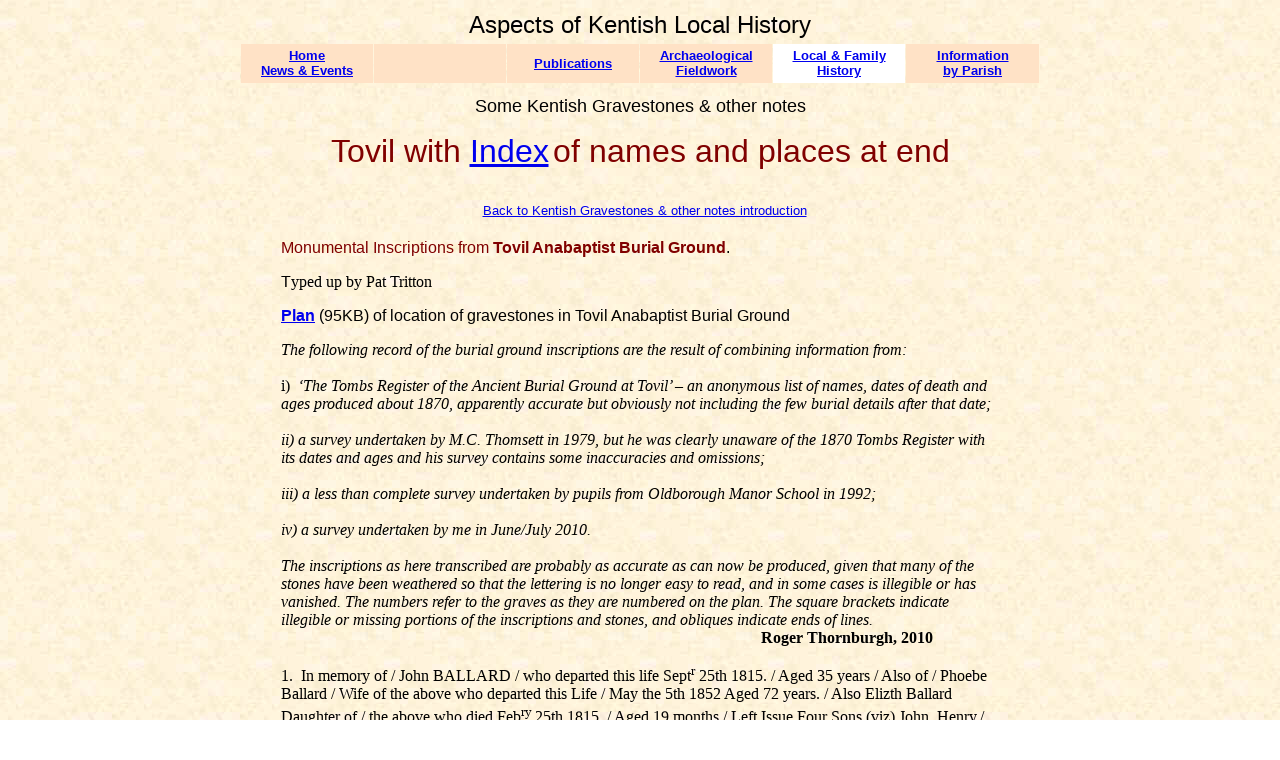

--- FILE ---
content_type: text/html
request_url: https://tedconnell.org.uk/LFH/GRS/TOV/01.htm
body_size: 38577
content:
<html>

<head>

<meta http-equiv="Content-Type" content="text/html; charset=windows-1252">
<meta name="GENERATOR" content="Microsoft FrontPage 4.0">
<meta name="ProgId" content="FrontPage.Editor.Document">
<title> Tovil Anabaptist Burial Ground M.I.'s&nbsp;&nbsp; 50KB </title>
<!-- Global Site Tag (gtag.js) - Google Analytics -->
<script async src="https://www.googletagmanager.com/gtag/js?id=UA-107675916-1"></script>
<script>
  window.dataLayer = window.dataLayer || [];
  function gtag(){dataLayer.push(arguments);}
  gtag('js', new Date());

  gtag('config', 'UA-107675916-1');
</script>
</head>

<body background="../../MAP/image001.jpg">

<div align="center">
  <center>
  <table width="800" height="35" border="0" cellspacing="1" cellpadding="0">
    <tbody>
      <tr>
        <td width="794" height="1">
          <p align="center"><font face="Arial" size="5">Aspects of Kentish Local
          History</font></p>
        </td>
      </tr>
    </tbody>
  </table>
  </center>
</div>
<div align="center">
  <center>
  <table width="800" height="41" border="0" cellspacing="1" cellpadding="0">
    <tbody>
      <tr>
        <td width="114" height="16" align="center" bordercolor="#999966" bgcolor="#ffe2c6"><font face="Arial" size="2"><b><a href="../../../index.htm">Home<br>
          News &amp; Events</a></b></font></td>
        <td width="114" height="16" align="center" bordercolor="#999966" bgcolor="#ffe2c6">&nbsp;</td>
        <td width="114" height="16" align="center" bordercolor="#999966" bgcolor="#ffe2c6"><font face="Arial" size="2"><b><a href="../../../Pub/00.htm">Publications</a></b></font></td>
        <td width="114" height="16" align="center" bordercolor="#999966" bgcolor="#ffe2c6"><font face="Arial" size="2"><b><a href="../../../AFW/00.htm">Archaeological<br>
          Fieldwork</a></b></font></td>
        <td width="114" height="16" align="center" bordercolor="#999966" bgcolor="#ffffff"><b><font face="Arial" size="2"><a href="../../00.htm">Local
          &amp; Family<br>
          History</a></font></b></td>
        <td width="114" height="16" align="center" bordercolor="#999966" bgcolor="#ffe2c6"><b><font face="Arial" size="2"><a href="../../../PAR/00.htm">Information<br>
          by Parish</a></font></b></td>
      </tr>
    </tbody>
  </table>
  </center>
</div>
<div align="center">
  <center>
  <table border="0" cellpadding="0" cellspacing="1" width="800">
    <tr>
      <td>
                <p align="center"><font face="Arial" size="1"><br>
                </font><font face="Arial" size="4">Some Kentish Gravestones
                &amp; other notes</font></p>
                <p align="center"><font color="#800000"><font size="6" face="Arial">Tovil
                with </font> <a href="#Index"> <font face="Arial" size="6"> Index</font></a> <font size="6" face="Arial">
                of names and places at end</font></font></p>

                <p align="center"><font color="#800000"><font size="6" face="Arial">&nbsp;</font></font><font face="Arial" size="2"><a href="../00.htm">Back to Kentish Gravestones
                &amp; other notes introduction</a></font></p>

        </center>

      <p align="left"><font face="Arial">&nbsp;&nbsp;&nbsp;&nbsp;&nbsp;&nbsp;&nbsp;&nbsp;&nbsp;&nbsp;</font><font face="Arial" size="3"><font color="#800000">Monumental
      Inscriptions from <b>Tovil Anabaptist Burial Ground</b></font>.</font></p>

      <blockquote>

      <p align="left"><font face="Arial" size="3">T</font><font face="Times New Roman" size="3">yped up by Pat Tritton</font></p>

      <p align="left"><a href="02.htm"><b><font size="3" face="Arial">Plan</font></b></a>
      <font size="3" face="Arial"> (95KB)
      of location of gravestones in Tovil
      Anabaptist Burial Ground</font></p>

<p><font size="3" face="Times New Roman"><i>The following record of the burial ground
inscriptions are the result of combining information from:<br>
<br>
</i>i)<i>&nbsp; ‘The Tombs Register of the Ancient Burial Ground at Tovil’
– an anonymous list of names, dates of death and<br>
ages produced about 1870, apparently accurate but obviously not including the
few burial details after that date;<br>
<br>
ii) a survey undertaken by M.C. Thomsett in 1979, but he was clearly unaware of
the 1870 Tombs Register with<br>
its dates and ages and his survey contains some inaccuracies and omissions;<br>
<br>
iii) a less than complete survey undertaken by pupils from Oldborough Manor
School in 1992;<br>
<br>
iv) a survey undertaken by me in June/July 2010.<br>
<br>
The inscriptions as here transcribed are probably as accurate as can now be
produced, given that many of the stones have been weathered so that the
lettering is no longer easy to read, and in some cases is illegible or has
vanished. The numbers refer to the graves as they are numbered on the plan. The
square brackets indicate illegible or missing portions of the inscriptions and
stones, and obliques indicate ends of lines.<br>
</i>&nbsp;&nbsp;&nbsp;&nbsp;&nbsp;&nbsp;&nbsp;&nbsp;&nbsp;&nbsp;&nbsp;&nbsp;&nbsp;&nbsp;&nbsp;&nbsp;&nbsp;&nbsp;&nbsp;&nbsp;&nbsp;&nbsp;&nbsp;&nbsp;&nbsp;&nbsp;&nbsp;&nbsp;&nbsp;&nbsp;&nbsp;&nbsp;&nbsp;&nbsp;&nbsp;&nbsp;&nbsp;&nbsp;&nbsp;&nbsp;&nbsp;&nbsp;&nbsp;&nbsp;&nbsp;&nbsp;&nbsp;&nbsp;&nbsp;&nbsp;&nbsp;&nbsp;&nbsp;&nbsp;&nbsp;&nbsp;&nbsp;&nbsp;&nbsp;&nbsp;&nbsp;&nbsp;&nbsp;&nbsp;&nbsp;&nbsp;&nbsp;&nbsp;&nbsp;&nbsp;&nbsp;&nbsp;&nbsp;&nbsp;&nbsp;&nbsp;&nbsp;&nbsp;&nbsp;&nbsp;&nbsp;&nbsp;&nbsp;&nbsp;&nbsp;&nbsp;&nbsp;&nbsp;&nbsp;&nbsp;&nbsp;&nbsp;&nbsp;&nbsp;&nbsp;&nbsp;&nbsp;&nbsp;&nbsp;&nbsp;&nbsp;&nbsp;&nbsp;&nbsp;&nbsp;&nbsp;&nbsp;&nbsp;&nbsp;&nbsp;&nbsp;&nbsp;&nbsp;&nbsp;&nbsp;&nbsp;&nbsp;&nbsp;&nbsp;
<b>Roger Thornburgh, 2010</b></font></p>

<p><font face="Times New Roman" size="3">1.&nbsp; In memory of / John BALLARD / who
departed this life Sept<sup>r</sup>  25th 1815. / Aged 35 years / Also
of / Phoebe Ballard / Wife of the above who departed this Life / May the 5th
1852 Aged 72 years. / Also Elizth Ballard Daughter of / the above who died Feb<sup>ry
</sup>25th 1815. / Aged 19 months / Left Issue Four Sons (viz) John.
Henry./ Charles. &amp; William./ Also William Son of the above who died / Sept<sup>r
</sup>24th 1822 Aged 11 years &amp; 5 Months. / Also Charles third
Son of the above / who died Nov<sup>r </sup>15th 1839. Aged 30 Years.
/ Also John. Son of the above / who died July 10<sup>th</sup> 1863. / Aged 58
years<br>
<br>
2.&nbsp;&nbsp; In memory of / Rebecca PINE widow of / John Pine of Tovil and
only child / of Christopher CARBERRY and / Rebecca his wife, / who died October
the 2nd 1865 / aged 92 years / also in memory of / Rebecca Pine, / second
daughter of the above named / who died 15th June 1892, / aged 89 years.<br>
<br>
2a.&nbsp; R.P. 1865<br>
<br>
3.&nbsp;&nbsp; In / Memory of / Robert only Son / of Will<sup>m</sup> &amp; Mary
GROSVENOR / of St Michael’s Parish, Cornhill, London, who died Oct 9th
1776. / Aged 7 years / Also of Lydia GEORGE / Born May 19th (OS) 1748
/ Died May 13th<sup> </sup>1834 / Aged 86 Years<br>
<br>
4.&nbsp;&nbsp; In memory / of / Thomas PINE / of Maidstone / who died June 17<sup>th</sup>
1857, / aged 83 years. / Also of / Ann, his wife,/ who died January 6th 1857, / aged 83 years.<br>
<br>
4a.&nbsp;&nbsp; T.P. 1857. A.P.1857<br>
<br>
5.&nbsp;&nbsp; (<i>Left hand panel)&nbsp;&nbsp; </i>Here / Lies [the] / body
[of] / Jane [ GRIGSON ] / daugh[ter of] / Benjam[in Grigson and] / Con[stance
.........................] /&nbsp; (<i>Lines 8 – 11 illegible</i>)&nbsp; /
Daughter of Benjn / Grigson &amp; Constance / [his] wife departd / this life y<sup>e</sup>
2 of may / 1712 aged 3 years / and 6 months / John Grigson son / of Benjamin /
Grigson and Constance / his wife departed / this life y<sup>e</sup>  24th
of / March 1712<br>
(<i>The 1870 list gives Jane’s death, in infancy, as being 1707. The name of
Eliza must have been in the lines on this stone which are now illegible as she
appears in the 1870 list as having died in 1712 at the age of 3½.</i>)&nbsp;<br>
(<i>Right hand panel virtually gone</i>)<br>
<br>
6.&nbsp;&nbsp; [ Here · / lieth]· the · body · / of · Simon · PYNE · /
who · departed · / this · life · the · 28 · / of · october · in · / the
· yeare · / of · ovr · lord · 1681 · / being · aged · 47 · / years ·
two · / months · and · 12 · / dayes · leaving · / issve · John · Thomas
· / Arthor · Mary · / and · Hanna<br>
<br>
7.&nbsp;&nbsp; (<i>Top of table tomb</i>)&nbsp;&nbsp; Here / [Li]eth the Remains
[of] / [W]illiam [Son of] / [Thomas?] and Hannah [ PINE] / who died Feb<sup>ry</sup>
 21st 18[49] / Aged 6[4] Years / Also Elizabeth Wife of the above /
William Pine / who died July [ .. ] 18[53] / Aged 65 Years / Also Rose Pine /
who died Feb<sup>y</sup> [ .. ] 1855 / Aged 73 Years / Also Mary Pine / who died
Feb<sup>y</sup>  23rd 1855 / Aged 75 Years<br>
(<i>West face: not properly checked as it is difficult to read without helpful
lighting</i>.)&nbsp;&nbsp; John son of Tho and Mary PINE died March 15th
1810 aged 31 Years. Also Tho son of Tho &amp; Hanna Pine who died Oct<sup>r</sup>
 5th 1852 Aged 75 Years. Also Sarah Wife of the above Tho Pine who
died Jan 23rd<sup> </sup>1863 Aged 77 Years . Charles Arthur Scott Pine died Oct<sup>r</sup>
 22nd 1861 Aged 10 weeks. William Rose Pine died Nov<sup>r</sup> [ ...
] 1863 Aged 17 Years.<br>
<br>
8.&nbsp;&nbsp; In Memory of / Elizabeth Wife of Simon PINE / who departed this
Life 19th<sup> </sup>Day / of September 1782 Aged 6[8] Years. / Also to the
Memory of the above / Simon PINE who departed this / Life the 25<sup>th</sup>
Feb<sup>y</sup> [1789 aged 75]<br>
<br>
9.&nbsp;&nbsp; [In] / Memory of [Edw<sup>d</sup>] DAVIS / who died N[ov<sup>r</sup>
...... 1800] / Aged 2[7 Years] / Also Han[nah D]AVIS / his Wi[fe who died] / Oct<sup>r</sup>
the [ .... 1811] / [Age]d 36 [Yea]rs<br>
<br>
9a.&nbsp;&nbsp; E D. H D. (<i>Leaning against wall alongside headstone</i>.)<br>
<br>
10.&nbsp;&nbsp; In A Vault / in Front of this Stone /are deposited the Remains /
of M<sup>rs</sup> Mary HAWKINS Wife of M<sup>r</sup> George Hawkins / (of
Gabriel Hill Maidstone) / who departed this Life Dec<sup>r</sup>  28th
1812 / Aged 39 Years. / Also of Sophia their Daughter / Aged 8 Years. / Samuel
Reader &amp; Ebenezer 2 sons / who died in their Infancy.<br>
<br>
11.&nbsp;&nbsp; Here lyeth the / body of Alexander BASSUCK / freemason who
departed / this life 10 of June 1702 / aged 83 years / Think nothing strong /
death will arrest ye all / my lot today tomorrow / Thine may fall / Here lyeth
also the body / of Sarah his wife who died / y 15 day of February 1703 / aged 72
years<br>
<br>
[12.&nbsp;&nbsp; <i>Thomsett’s list had the inscription: ‘E. ALCHIN 1812. E.
1826’. but there is now no sign of any stone with this inscription in this
position or anywhere else in the burial ground, and no Alchins appear on the
1870 list for these dates. Was it the footstone to No.29 with incorrect dates?
The spelling of the surname is different however.</i>]<br>
<br>
13.&nbsp; To the Memory of / Thomas BAILEY / of Maidstone who departed this Life
/ the 9<sup>th</sup> of February 1814 Aged 66 years / Also Elizabeth second Wife
of the above who died the [11th?] of December 1810 / Aged [59 Years]
/ [Also Sally Bailey] Wife of / Walter OT[TA]WAY second Daughter / of the above
Thomas [Bailey who died] / the 21st March 1803 [Aged 24] / And Charles Son of
Charles and / Elizabeth JAMES / who died [ .. ] March 1808 Aged 3 Years. (<i>There
follow 12 illegible lines of verse.</i>)<br>
<br>
13a.&nbsp; T.B. 1814. E.B. 1810<br>
<br>
14.&nbsp; In Memory / of / Stephen FRENCH / of this Parish / who departed this
Life November 17th [1814] / Aged 54 years / Left Issue two Sons and
one Daughter / viz. Elizabeth William &amp; Stephen / Also Elizabeth his Wife /
who died November 8th 1818. / Aged 64 Years.<br>
<br>
15.&nbsp;&nbsp; (<i>Right hand panel</i>). Here lyeth y<sup>e</sup> / Body of
Eliz / abeth y<sup>e</sup> Wife of / Edward BEDWELL / Senior who / Departed thi<sup>s</sup>
/ Life y<sup>e</sup> 21: of / Febuary 1708 / in y<sup>e</sup> 77 year / of Her
Age.&nbsp;&nbsp; (<i>Left hand panel</i>). Also / Here lyeth y<sup>e</sup> Body
of M<sup>r</sup>: Edward / Bedwell / who depart’d / this Life the 26<sup>th</sup>
of October / 1716 in the / 84<sup>th</sup> Year of / his Age<br>
<br>
16.&nbsp; In memory / of Chilley PINE third son of the late / John Pine of Lower
Tovil who died before Sebastopol March the 6<sup>th</sup> 1855 / and was buried
in the military burial / ground at Balaklava. born June 15<sup>th</sup> 1810 /
registered at D<sup>r</sup> Williams’s Library / having served in Bengal,
China, New Zealand / and New South Wales for many years / He landed with his
Regiment the / 4<sup>th</sup> Dragoon Guards in the Crimea and was / shortly
after promoted to the chief / surgeoncy of the Fourth, and subsequently / of the
second division of the army, / when he was present at the engagements / of
Balaklava and Inkermann. / He married on the 8<sup>th</sup> june 1853 / at
Handsworth in the county of Stafford / Agnes Miller GIBSON, eldest daughter of
/James Gibson M.D.. and great grand / daughter of James WATT the engineer / and
left issue an only child Arthur Chilley / born April 20<sup>th</sup> 1854 and
who was / baptised at the chapel of the Royal Hospital / Kilmainham, May 31<sup>st</sup>
1854. / having expressed a wish that his remains &quot;might one d[ay rest in
this plac]e&quot; amidst / t[hose of his ancestors] / this st[one was erected to
his memory] / by a sup[ ........ er and brother] / also in mem[ory of
............................ of Otford] / kent, (elder b[rother of the above
Chilley Pine)] / died unmar[ried born 12<sup>th</sup> ............ 18....]. (<i>The
last 5 lines of this inscription flaked off and fell onto the ground; some of it
was saved in 1992 and reassembled onto a board which is now with the Loose Area
History Society</i>.)<br>
<br>
17.&nbsp; Here lie the remains / of / Rebecca WOOD. widow of / John Wood of
Cranbrook. amd formerly / widow of Christopher CARBERRY. / who died Feb<sup>ry</sup>
21<sup>st</sup> 1827. aged 76 years. / leaving issue only by her first /
marriage one daughter (viz) Rebecca. / the wife of John Pine of Tovil.<br>
<br>
18.&nbsp; In Memory / of / Ann PINE, third daughter of / the late John Pine of
Tovil / who died the 13<sup>th</sup> of February 1826 / aged 21 years. / also of
/ Elizabeth Jane Pine, / eldest daughter of / Benjamin Chilley Pine / of
Maidstone, who died 31<sup>st</sup> august / 1826 aged 16 years. / &quot;The
wintry blast of death,&quot; / &quot;kills not the buds of virtue; no, they
spread,&quot; / &quot;beneath the heavens beam, of brighter suns.&quot; /
&quot;through endless ages, into higher powers.&quot;<br>
<br>
18a.&nbsp; A P 1826, E P 1826<br>
<br>
19.&nbsp; In / Memory of / Benjamin Chilley PINE / who died September 12<sup>th</sup>
1827 / Aged 49 Years<br>
<br>
19a.&nbsp; B.C.P. 1827.<br>
<br>
20.&nbsp;&nbsp; IN memory / of / Elizabeth PINE / daughter of / John &amp; Eliz<sup>th</sup>
PIne / who departed this life July 16<sup>th</sup> / 1793 aged 17 years / Also
of Mary Pine / sister of the above / Elizabeth Pine / who died December 28<sup>th</sup>
1839 / aged [56] / Also of Ann Pine sister of / Elizabeth &amp; Mary Pine / wh[o
died January..............1849] / [aged 71 .................................. ]
/ ALSO&nbsp; [ ............................ ] / B[
..................................... ] / [ .......................... ] / WHO [
............................... ] / [ ...............?................ ]<br>
<br>
20a.&nbsp; [<i>Facing the back of headstone No. 35 , so inscription cannot be
read</i>.]<br>
<br>
21.&nbsp; Thomas PINE / Died Jan [28<sup>th</sup>?] 1763 Aged 60 Years. / Mary
Widow of Tho<sup>s</sup> Pine / Died March 18<sup>th</sup> 1788 Aged 82 Years. /
Jordan Son of T &amp; M Pine / Died [ <i>blank</i> ] 1747 Aged 1 Year / James
Son of T &amp; M Pine / Died August 1748 Aged 17 Years. / Sarah Daughter of T
&amp; M Pine. / Died Jan 31<sup>st</sup> 1754 Aged 4 Years. / Elizabeth Daughter
of T &amp; M Pine / and Wife of the Rev<sup>d</sup> M<sup>r</sup> John WICHE. /
Died Apr. 16<sup>th</sup> 1766 Aged 30 Years. / John Son of T &amp; M Pine died
Apr 16<sup>th</sup> / [1789 Aged ] 48 Years. / Also [Elizab]eth Wife of the
above / Joh[n Pin]e died April the 12<sup>th</sup> 1796 / Aged 51 Years.<br>
<br>
22.&nbsp; [<i>Thomsett mistakenly allocated this number to the second half of
stone No.21.</i>]<br>
<br>
23.&nbsp; The Rev<sup>d</sup> / John WICHE / died April 7 1794 / Aged 76 Years /
He was a teacher of Youth and Pastor / of the General Baptist Church at /
Maidstone for near Half a Century / Also Elizabeth Wiche his Daughter / Born Jan<sup>ry</sup>
24<sup>th</sup> 1761. died July 3<sup>rd</sup> 1778 / Aged Seventeen Years. /
Also Jane his youngest Daughter / who died July 31<sup>st</sup> 1822 / Aged 58
Years.<br>
<br>
24.&nbsp; Thomas Jordan PINE / Born Oct<sup>br</sup> 9<sup>th</sup> 1733 / Died
Dec<sup>br</sup> 17<sup>th</sup> 1805 / Aged 72 Years. / Pure religion and
undefiled befor[e God] / and the Father is this to visit the Fat[herless] / and
widows in their affliction and t[o keep] / oneself unspotted from the worl[d] /
Also Thomas Pine Son o[f] / the late John Pine of Tov[il] / Born Sept<sup>r</sup>
2<sup>nd</sup> 1808. / Died Nov<sup>r</sup> 20<sup>th</sup> 1833. Aged 25 Years.<br>
<br>
24a.&nbsp; T J P. 1805<br>
<br>
25.&nbsp; Sacred to the Memory of / Stephen BEECHING / Departed this Life the 7<sup>th
</sup>June 1791. / Aged 32 Years.<br>
<br>
26.&nbsp; To the Memory of / John BEECHING / Late of Maidstone died October 6<sup>th</sup>
1810. / Aged 47 Years. / Issue One Son &amp; Two Daughters / Also Mary / Wife of
the above John Beeching / who departed this Life the 4<sup>th</sup>March / 1826
Aged 62 Years /<br>
Near this Place are also deposited the remains / of eleven Infant Children of
the above / John Beeching and Mary his Wife.<br>
<br>
27.&nbsp; Sacred / to the Memory of Samuel DAWSON / who died Dec<sup>r</sup> 23<sup>rd</sup>
/ 1785 Aged 24 Years / Also Elizabeth Dawson / who died Oct<sup>r</sup> 23<sup>rd</sup>
1786 Aged 26 Years / Likewise Thomas Dawson / who died Jan<sup>y</sup> 13<sup>th</sup>
1789 Aged 40 Years / Also Elizabeth Wife of the Rev<sup>d</sup> J Dawson who
died / November 12<sup>th</sup> 1815 Aged 51 Years / Sons and Daughtrs of / M<sup>r</sup>
Isaac Dawson / Likewise the above Rev<sup>d</sup> Joseph Dawson / Son of the
aforesaid M<sup>r </sup>Isaac Dawson / who departed the Life October the [ .. ]
/ 1825 Aged 66 Years<br>
<br>
27a.&nbsp; S.D. 1785<br>
<br>
28.&nbsp; In Memory of / Mary Wife of WIll<sup>m</sup> BOORNE / who departed
this Life May the 22<sup>nd </sup>/ 1774 Aged 63 Years / Redeeming grace
Electing love / Her theme below Her song above / Also Elizabeth Boorne second /
Wife of the above William Boorne / who departed this Life December / the 9<sup>th</sup>
1825 Aged 94 Years<br>
<br>
29.&nbsp; In Memory of / Elizabeth Wife of / Richard ALLCHIN of Maidstone / who
was born August 27<sup>th</sup> 1779 / died April 19<sup>th</sup> 1815 / Leaving
Issue one Daughter Elizabeth / For many years she labored incessantly / for the
welfare of others and long previously / to her Death was almost precluded / from
every enjoyment herself. Doubtless / there is a future state in which suffering
/ Virtue will be amply recompenced. / Also in Memory of / the said Richard
Allchin who died / June 30<sup>th</sup> 1842 Aged 71 Years / Also of Elizabeth
their Daughter / who died Sep<sup>t </sup>29<sup>th</sup> 1828 Aged 20 Years /
He was ditinguished by his intelligence and / [ ............................ ]
amiable daughter<br>
[ ........... ] the patient / [ ........... ] of [ ................ ] / [
........................................] / [ .................................
]<br>
<br>
30.&nbsp; Here lieth the Body of / M<sup>rs</sup> Eliz LAW Relict / of M<sup>r</sup>
John Law Jun<sup>r</sup> / late of Faversham Dec / who departed this Life / y<sup>e</sup>
22<sup>d</sup> of Feb 1741 / Aged 44<br>
<br>
31.&nbsp; In Memory of / Mary Wife of Thomas ATKINS / who died 26<sup>th</sup>
of May 1797. / Aged 34 Years. / Also two children died in their Infancy / Left
Issue one Daughter Sally. / Also the ab[ove n]amed Sally Atkins died t[he] 30]<sup>th</sup>
March 1798. / Aged 3 Years and 8 Months.<br>
<br>
32.&nbsp; In Memory of Mary / Wife of Isaac DAWSON / who died 10<sup>th</sup>
Dec<sup>br</sup> 1753. / Aged 27 Years. / Also Sarah their Daugh<sup>t</sup> /
Aged 1 Year.<br>
<br>
33.&nbsp; In Memory of / Jane Wife of / Isaac DAWSON / who died August 14<sup>th</sup>
1806 / Aged 79 Years / Also of the above Isaac Dawson / who died July 28<sup>th</sup>
1814 / Aged Ninety two Years.<br>
<br>
34.&nbsp; Here lyes / the Body of / Margaret [Wife] of / Tho DAWSON / of
Maidstone [ .... ] / she departed this life / Nov<sup>r</sup> 23<sup>d</sup>
1728 / Aged 22 Years / Also y<sup>e</sup> Body of / Amos their son / Also the
Body [of Margarett] / Dawson their d[aughter Aged] / one Year [
....................... ] / Left Issue one [son ... ] / Thomas Dawson<br>
<br>
35.&nbsp; Sacred to the Memory of / Samuel EDMETT who died Jan / the 15<sup>th</sup>
1786 Aged 58 Years / Also Sarah his Wife died May the 17<sup>th</sup> 1781 Aged
47 Years / Eliz<sup>h</sup> their Daugh<sup>t</sup> died Sept<sup>r</sup> 22<sup>d</sup>
1783 Aged 9 Years / GEORGE their Son died 27<sup>th</sup> Aged 6 Years / Also
Sarah their Daugh<sup>t</sup> died Feb<sup>ry</sup> / the 16<sup>th</sup> 1792,
Aged 20 Years / Also Esther their Daughter died /January the 27<sup>th</sup>
1801, Aged 21 Years / Also Mary their Daughter who died / the 19<sup>th</sup> of
June 1833 Aged 61 Years<br>
<br>
35a. (<i>Footstone standing against headstone, badly flaked</i>.) S E<br>
<br>
36.&nbsp; To the Memory of / Will<sup>m</sup> Son of Will<sup>m</sup> &amp; Ann
EDMETT / who died March 6<sup>th</sup> 1806. Aged 7 Months / also Esther their
daughter who died May / 23<sup>rd</sup> 1808 Aged 4 Years 9 Months / also Samuel
their Son who died Oct<sup>r</sup><br>
[25<sup>th</sup>] / 1810 Aged 12 Months / also William their Son who died Oct<sup>r</sup>
[16<sup>th</sup>] / 1815 Aged 8 Years &amp; 8 Months<br>
<br>
36a.&nbsp; (<i>Footstone close to headstone</i>.) W. E. 1806<br>
<br>
37.&nbsp;&nbsp; In Memory of /William EDMETT / of Maidstone / who died April 8<sup>th</sup>
1845 / aged 75 years / Thomas Clark Edmett / [son of the above] / [who died
................1848] / [aged 29 years ........ ] / [ .........................
ed]mett / [ ................................... ] / [ ............. ed]mett<br>
<br>
37a.&nbsp; W. E. 1845<br>
<br>
38.&nbsp; In Memory of Eli<sup>z</sup> / Wife of Benjamin KNOWLDEN / who died
July 7<sup>th</sup> 1762 / Aged 33 Years / Also two Children died in their
Infancy. / Left Surviving one Son and four Daugh<sup>s</sup>. / Will<sup>m</sup>
Mary Eliza<sup>h</sup> Martha and Sarah. / Also Mary Knowlden died / Feb<sup>ry</sup>
29<sup>th</sup> 1774 Aged 21 Years. / Likewise the Said Benjamin Knowlden / who
died Novem<sup>br</sup> the 8<sup>th</sup> 1776 Aged 50 Years / Also Anna his
Daugh<sup>tr</sup> by Anna his Second / Wife died Oct<sup>br</sup> 20<sup>th</sup>
1779 Aged 14 Years<br>
<br>
39.&nbsp; In Memory / of Elizabeth the / Dearly beloved Wife of / John FAULKNER
of East- / Farleigh who Lived together / in love and Unity 46 Years / She died
April [ ... ] 1765 / Aged 75 Years / Also John Faulkner died / Feb<sup>ry</sup>
8<sup>th</sup> 1772 Aged 77 Years<br>
<br>
40.&nbsp; In Memory of / George BENTLIF. / born Feb<sup>y </sup>11. 1779. died
Feb<sup>y</sup> 4. 1824. / and Sarah. his wife / born May 7. 1783. died Nov<sup>r</sup>
30. 1871. / Also in remembrance / of their deceased children.- / Thomas. Born
Sept<sup>r</sup> 20. 1807. died April 26. 1830. / William. born March 20. 1809.
died Aug<sup>t</sup> 1. 1842. / (interred at st. mary’s Bermondsey.) / Emily.
wife of George BOOTH / born Feb<sup>y</sup> 27. 1821. died sept<sup>r</sup> 22.
1847. / Henry. born Oct<sup>r</sup> 12. 1810. died Dec<sup>r</sup> 2. 1847. /
Alfred. Born Feb<sup>y</sup> 25. 1823. died Feb<sup>y</sup> 23. 1855. / and
Mary-Anne. who died in infancy. / This memorial was erected in 1872. / by the
surviving children of the above / George &amp; Sarah bentlif. / viz George Amatt
Eliza Sarah Caroline. / Mary-Anne and Samuel. / (<i>On rear of stone</i>)
Further records of burial / on granite monument / over vault / in maidstone
cemetery. (<i>Stone coffin has </i>G B 1821 <i>on its end</i>.)<br>
<br>
41.&nbsp; Sacred / to the Memory of / John BURCH / Departed this Life [ .. ]
Sept 1802 / Aged 73 Years /<br>
<br>
42.&nbsp; Sacred / to the memory / Emily ELGAR Daughter of / William &amp; Mary
Elgar / of this Parish / died August 11<sup>th</sup> 1808 / Aged 2 Years 6 Weeks
&amp; 5 Days / Also William Elgar Son of the above named William &amp; Mary
Elgar / died Sept<sup>r</sup> 27<sup>th</sup> 1810. / Aged 10 Years 7 Months
&amp; 22 Days / Also of the above Named / Mary Elgar / died April 1<sup>st</sup>
1813 Aged 37 Years. (<i>Stone coffin has </i>W E <i>on its broken-off end</i>.)<br>
<br>
43.&nbsp; In Memory of / Tho<sup>s</sup> ELGAR Junior (Late) of Maidstone / he
Departed this Life December y<sup>e</sup> 26<sup>th</sup> 1755 / Aged 27 Years /
Here also lieth the Body of Tho<sup>s</sup> Elgar / Senior he Departed this Life
August y<sup>e</sup> 3<sup>d</sup> 1763 / Aged 71 Years / Left Issue 3 Sons, 2
Daughters. (<i>Stone coffin has </i>E.E. 1808<i> on its end</i>.)<br>
<br>
44.&nbsp; Here Lyeth the Body of / M<sup>r</sup> / Tho<sup>s</sup> Mercer / Late
of Maidstone / who Departed this Life / the 22 of July 1744 / Aged 41 Years /
Also Here Lyeth the Body of / M<sup>rs</sup> Sarah Late Wife / to the above said
M<sup>r</sup> Tho<sup>s</sup> Mercer / who Departed this Life / the 19 of April
1752 / Aged 49 Years<br>
<br>
45.&nbsp; Here Lieth the Body of / Joseph Mercer / Formerly of Sedlescombe / in
Sussex and Late of / Maidstone in this County / who Departed this Life / y<sup>e</sup>
7<sup>th</sup> Day of February / 1737 / Aged 78 Years / [Thin]k Seriously on
Death / [ ....... ] and Eternity<br>
<br>
46.&nbsp; In Memory / OF / Alice / Wife of James WIDGEON / who departed this
Life March 5<sup>th</sup> 1819 / Aged 61 Years. / Likewise James Widgeon /
Husband of the above (Late of Sheerness) / who departed this Life the 14<sup>th</sup>
of August / 1830 Aged 75 Years / Also Charles Widgeon HAYWARD / Grandson of the
above / who died August 19<sup>th</sup> 1856 / Aged 41 Years (<i>Stone coffin
has </i>A.W. 1819<i> on its end</i>.)<br>
<br>
47.&nbsp; (<i>Top of table tomb</i>)&nbsp;&nbsp; Here rest the remains of /
Israel LEWIS of Hampstead / who died dec<sup>r</sup> 28<sup>th</sup> 1820, aged
72. / Robert Lewis / of Longcroft near Ttring, / who died Sep<sup>t</sup> 13<sup>th</sup>
1827 aged 67. / M<sup>rs</sup> Elizabeth Storke / COOPER / who died July 28<sup>th</sup>
1818 aged 75. / and their nephew / James Cooper / who died May 24<sup>th</sup>
1820 aged 27. / Also in memory of / Lewis Cooper, / who quitted this world / on
the 28<sup>th</sup> day of October, / in the year 1842. / at the age of 66. /
and of Matilda his wife, / who died at Hampstead, / on June 17<sup>th</sup> 1854
aged 73. / Likewise of Emily Cooper, / their daughter / who died Sept<sup>r </sup>10<sup>th</sup>
1877 aged 75.<br>
<br>
48.&nbsp; [Here lieth the Bod]y / [of ..................... ] DEANE / [
......................... ] of / the [ ................ ] of Ash / Son [of
................Will]Iam / De[ane of ] Ridley / wh[o died
....................... ] / this [ ............................ ] / in y<sup>e</sup>
[year of our] / Lord 1727 in y<sup>e</sup> / (<i>rest of inscription below
ground</i>).<br>
<br>
49.&nbsp; William DEANE / of Ridley in Kent [died Ma]y 1 / 1734 Aged [68] / Here
lies the B[ody of] / Sa[rah] deane [wife of] / Wil[l] deane daughter of [
.............. ] / Deane of Ridley / [ .............................. ] Oct Year
of our Lord / [1721 Aged 49 ............................ ] / [
................................................ ]<br>
<br>
50.&nbsp; In Memory / of / Catherine Wife of / John PILLOW / who died April 27<sup>th</sup>
1818 / Aged 69 Years / Also the above / John Pillow / who died Oct<sup>r</sup> 3<sup>rd</sup>
1836 / Aged 87 Years<br>
<br>
50a.&nbsp; (<i>Footstone standing against headstone</i>.) C. P. [1818]. J. P.
1836<br>
<br>
51.&nbsp; In Memory of / Flower, / wife of Thomas SICKLEMORE, / who died October
15<sup>th</sup> 1798, / aged 35 years. / also / James son of the above, / who
died November 25<sup>th</sup> 1811, / aged 18 years.<br>
<br>
52.&nbsp; Here lieth the body / of M<sup>rs</sup> Sarah BEDWELL / who Departed
this life [4<sup>th</sup>?] of / December 1755 / Aged 81 Years<br>
<br>
53.&nbsp; Here Lieth the body of / Mary MERCER / of Maidstone Who Departed /
this Life 2<sup>nd</sup> September / 1737 / Aged 65 Years<br>
<br>
54.&nbsp; Here / Lieth y<sup>e</sup> Body of /David PAIN Son of / [
...........................Pa]in of<br>
Ha ......................... ] / [who d]eparted this Life / [ ............... ]
y<sup>e</sup> 20<sup>th</sup> 17[ .. ] / In y<sup>e</sup> 51<sup>st</sup> Year
of his Age<br>
<br>
54a.&nbsp; (<i>Footstone may belong to No. 54, but only the top is visible;
inscription is below ground.</i>)<br>
<br>
55.&nbsp; In Memory of / Harriot / Daughter of Edward and / Mary PINE of Otham:
/ who died November 19<sup>th</sup> 1798 / Aged 28 Years. / Her life tho painful
was to others dear. / Her early death has left a loss severe. / Also Sarah their
daughter died / May 14<sup>th</sup> 1804. Aged 28 Years. / She too alas from
friends is torn away / To join her valu’d sister’s mould’ring clay; / The
selfsame gloomy path her feet have trod / While we for both lament they rest in
peace with God.<br>
<br>
55a/b.&nbsp; (<i>Tops only of two footstones are visible, side by side;
inscriptions are below ground</i>.)<i><br>
</i><sup><br>
</sup>56.&nbsp; In Memory / OF / Ann wife of John TURNER / who Departed this
Life / March the 14<sup>th</sup> 1803. / Aged 65 Years.<br>
<br>
57.&nbsp; Sacred / To the Memory of / Elizabeth Wife of Samuel CORNFORD / of
this Parish / who departed this Life March 28<sup>th</sup> 1810 / Aged 40 Years
/ Also Sarah their Dau<sup>r</sup> died Feb<sup>y</sup> 7<sup>th</sup> 1802 /
Aged 2 Years / Edward their Son died Oct<sup>r</sup> 13<sup>th</sup> 1810 / Aged
5 Years / And 2 Sons Twins viz: Benjamin / &amp; Joseph died in their Infancy /
Also Sarah / Daughter of the above named / Elizabeth Cornford / and the beloved
Wife of / John WOOD of Maidstone / died Jan<sup>y</sup> 21<sup>st</sup> 1868
Aged 61 Years / They rest from their labours / Also John Wood / Husband of the
above / who died January 14<sup>th</sup> 1880 / in the 75<sup>th</sup> Year of
his Age / In God have I put my trust.<br>
<br>
58.&nbsp; To the Memory / OF / Rebecca Wife of Rob<sup>rt</sup> DAWSON / Who
Departed this Life March 24<sup>th</sup> / 1803, Aged 63 Years. / Wife so lovely
to my Soul was and is knit. / Time must end with me before I her forget.<br>
<br>
59.&nbsp; Here Lyeth the Body of / Edward BEDWELL / Brewer Who Departed this /
[Life] y<sup>e</sup> 19<sup>th</sup> of October / Anno Domini 1728 / Aged 59
Years<br>
<br>
60.&nbsp; In Memory of / Anne HAYWOOD wife of / Charles Widgeon Haywood Esq<sup>r</sup>
/ late of Tovil died <i>5<sup>th</sup> </i>January 1864 / aged 43 years. / also
/ Elizabeth Amy Haywood / widow of Charles Garnells Haywood / who died august 15<sup>th</sup>
1864. / aged 83 years.<br>
<br>
61.&nbsp; (<i>Inscription on 2-panel face eroded away completely – probably
18th century</i>.)<br>
<br>
62.&nbsp; Here Lieth [y<sup>e</sup> Body] of / Mary [M]OORE [the] Wife / of
W[..................... ] Daughter / [ ........ ] LE [ .........................
] MARY / WRIGHT [ .................... ] / [ ...........?............ ]<br>
<br>
63 (<i>This inscription is one of the most significant in the burial ground, but
is difficult to read not only because it is faint, but because it is in Greek
and Latin as well as English. The Greek has not been attempted here, and both
the Latin and English sections are incomplete – and the Latin seems not to
agree with the English!</i>)<br>
<br>
Hic jacet in tumulo / corpus J[ ........... ] WRIGHT / medici / qui obiit Decim
die / Augusti Anno D 1706 / et aetatis sua quadrag[ ............. ] / filios
duos et filias [ ................ ] em relinquem<br>
<br>
Here lieth the body of Joseph WRIGHT / late of Maidstone who departed this /
life the 14th May Anno Domini 1703 / aged 78 years<br>
<br>
64.&nbsp; (<i>Large slab presently covered with moss; some elements of the
inscription were recorded by Oldborough Manor pupils in 1992, and these together
with the date of death and age from the 1870 list, plus some guesswork, have
been used to produce this less than complete version</i>.)<br>
[Here lieth the Body of] Tho<sup>s</sup> / PENWALL of [ ............... ] grocer
/ who Departed this Life in / [ .......... ] Oc[t<sup>r</sup> .......... ] /
Anno Domini [1705 Aged 42 Years]<br>
<br>
65.&nbsp;&nbsp; (<i>Large slab presently covered with moss; it may or may not
have an inscription</i>.)</font></p>
<p><center><b><font face="Arial"><a name="Index">Index</a> of Names and Places</font></b></p>

</center>
    </blockquote>

      <div align="center">
        <center>
        <table border="0" width="700">
          <tr>
            <td width="174" valign="top"><b><font face="Arial" size="2">Names
      Index</font></b><font face="Arial" size="2"><br>
              ALCHIN 12<br>
              ALLCHIN 29<br>
              ATKINS 31<br>
              <br>
              BAILEY 13<br>
              BALLARD 1<br>
              BASSUCK 11<br>
              BEDWELL 15, 52, 59<br>
              BEECHING 25, 26<br>
              BENTLIF 40<br>
              BOORNE 28<br>
              BOOTH 40<br>
              BURCH 41<br>
              <br>
              CARBERRY 2, 17<br>
              Chilley 16,
              18, 19<br>
              Clark 37<br>
              COOPER 47<br>
              CORNFORD 57
              <br>
              </font></td>
            <td width="154" valign="top"><font face="Arial" size="2">
              DAVIS 9<br>
              DAWSON 27, 32-34, 58<br>
              DEANE 48, 49<br>
              <br>
              EDMETT 35-37<br>
              ELGAR 42, 43<br>
              <br>
              FAULKNER 39<br>
              FRENCH 14<br>
              <br>
              Garnells 60<br>
              GEORGE 3<br>
              GIBSON 16<br>
              GRIGSON 5<br>
              GROSVENOR 3<br>
              </font><br>
            </td>
            <td width="161" valign="top">
              <font face="Arial" size="2">HAWKINS 10<br>
              HAYWARD 46, 60<br>
              <br>
              JAMES 13<br>
              <br>
              Kilmainham 16<br>
              KNOWLDEN 38<br>
              <br>
              LAW 30<br>
              LEWIS 47<br>
              <br>
              MERCER 44, 45, 53<br>
              Miller 16<br>
              <br>
              MOORE 62<br>
              <br>
              OTTAWAY 13<br>
              PAIN 54</font></td>
            <td width="209" valign="top"><font face="Arial" size="2">PENWALL 64<br>
              PILLOW 50<br>
              PINE 2, 5, 7, 8, 16-21, 24, 55<br>
              PYNE 6<br>
              <br>
              Rose 7<br>
              <br>
              Scott 7<br>
              SICKLEMORE 51<br>
              Storke 47<br>
              <br>
              TURNER 56<br>
              <br>
              WATT 16<br>
              WICHE 21, 23<br>
              WIDGEON 46, 60<br>
              WOOD 17, 57<br>
              WRIGHT 62, 63</font></td>
          </tr>
        </table>
        </center>
      </div>

  <center>

<div align="center">
  <table border="0" width="700">
    <tr>
      <td valign="top" width="151"><font size="2" face="Arial"><b>Places</b><br>
        Ash next Ridley 48<br>
        Balaklava 16<br>
        Bengal 16<br>
        China 16<br>
        Cranbrook 17<br>
        Crimea 16<br>
        East Farleigh 39<br>
        Faversham 30<br>
        Handsworth,&nbsp;<br>
        &nbsp;&nbsp; Staffordshire 16<br>
        <br>
              </font></td>
      <td valign="top" width="177"><font size="2" face="Arial"><br>
        Inkermann 16<br>
        London<br>
        &nbsp;&nbsp; Hampstead 47<br>
        &nbsp;&nbsp; St Michael’s Parish,<br>
        &nbsp;&nbsp;&nbsp;&nbsp;&nbsp; Cornhill 3<br>
        &nbsp;&nbsp; St. Mary’s<br>
        &nbsp;&nbsp;&nbsp;&nbsp;&nbsp; Bermondsey 40<br>
        Longcroft nr Tring 47<br>
        <br>
              </font></td>
      <td valign="top" width="175"><font size="2" face="Arial">Maidstone 4, 13,
        18, 23,<br>
        &nbsp;&nbsp; 26, 29, 34, 43, 44, 45,<br>
        &nbsp;&nbsp; 53, 57, 63<br>
        &nbsp;&nbsp; Cemetery 40<br>
        &nbsp;&nbsp; Gabriel Hill 10<br>
        New South Wales 16<br>
        New Zealand 16<br>
        Otford 16<br>
        Otham 55<br>
        Ridley 48, 49<br>
        Sebastopol 16<br>
        Sedlescombe,&nbsp;<br>
        &nbsp;&nbsp; Sussex 45<br>
        Sheerness 46
              </font></td>
      <td valign="top" width="195"><b><font size="2" face="Arial">General</font></b><font FACE="Arial" SIZE="2"><br>
        Army&nbsp;<br>
        &nbsp;&nbsp; 4th Dragoon Guards 16<br>
        &nbsp;&nbsp; Chief Sergeoncy 16<br>
        &nbsp;&nbsp; Second and Fourth Division<br>
        &nbsp;&nbsp;&nbsp;&nbsp;&nbsp;&nbsp; of the Army 16<br>
        Brewer 59<br>
        engineer 16<br>
        freemason 11<br>
        General Baptist Church 23<br>
        grocer 64<font SIZE="2"><br>
        </font>Oldborough Manor pupils 64</font></td>
    </tr>
  </table>
</div>

    </center>
  <center>
      <p align="center"><font face="Arial" size="2"><a href="../00.htm">Back to Kentish Gravestones
                &amp; other notes introduction</a></font></p>
      <p align="center"><font face="Arial" size="2">This website is constructed
      by enthusiastic amateurs. Any errors noticed by other researchers will be
      to gratefully received<br>
      &nbsp;so&nbsp;that we can amend our pages to give as accurate a record as
      possible. Please send details too <a href="mailto:localhistory@tedconnell.org.uk">localhistory@tedconnell.org.uk</a></font></p>
      <p align="center">&nbsp;
        </center>
    </td>
    </tr>
  </table>
</div>

</body>

</html>
